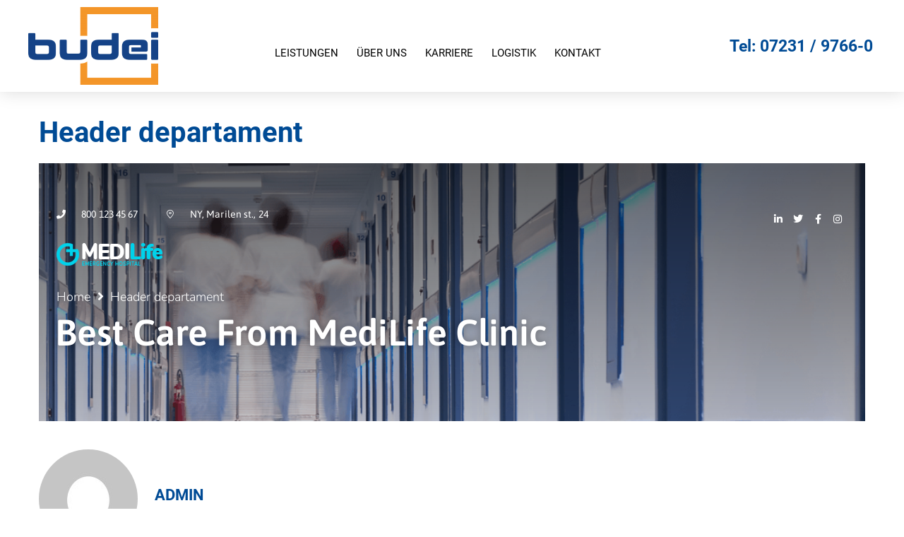

--- FILE ---
content_type: text/css
request_url: https://www.budei.com/wp-content/uploads/elementor/css/post-1267.css?ver=1729715257
body_size: 1201
content:
.elementor-kit-1267{--e-global-color-primary:#6EC1E4;--e-global-color-secondary:#54595F;--e-global-color-text:#363636;--e-global-color-accent:#61CE70;--e-global-color-67075f8d:#4054B2;--e-global-color-694b642a:#23A455;--e-global-color-14e36124:#000;--e-global-color-e8259dd:#FFF;--e-global-color-023a018:#004B95;--e-global-color-375af1a:#F49629;--e-global-typography-primary-font-family:"Roboto";--e-global-typography-primary-font-weight:600;--e-global-typography-secondary-font-family:"Roboto Slab";--e-global-typography-secondary-font-weight:400;--e-global-typography-text-font-family:"Roboto";--e-global-typography-text-font-weight:300;--e-global-typography-accent-font-family:"Roboto";--e-global-typography-accent-font-weight:500;font-family:"Roboto", Sans-serif;}.elementor-section.elementor-section-boxed > .elementor-container{max-width:1140px;}.e-con{--container-max-width:1140px;}{}h1.entry-title{display:var(--page-title-display);}.elementor-kit-1267 e-page-transition{background-color:#FFBC7D;}@media(max-width:1024px){.elementor-section.elementor-section-boxed > .elementor-container{max-width:1024px;}.e-con{--container-max-width:1024px;}}@media(max-width:767px){.elementor-section.elementor-section-boxed > .elementor-container{max-width:767px;}.e-con{--container-max-width:767px;}}

--- FILE ---
content_type: text/css
request_url: https://www.budei.com/wp-content/uploads/elementor/css/post-1152.css?ver=1732262768
body_size: 8253
content:
.elementor-1152 .elementor-element.elementor-element-1db > .elementor-container{max-width:1170px;}.elementor-1152 .elementor-element.elementor-element-1db > .elementor-container > .elementor-column > .elementor-widget-wrap{align-content:center;align-items:center;}.elementor-1152 .elementor-element.elementor-element-1db:not(.elementor-motion-effects-element-type-background), .elementor-1152 .elementor-element.elementor-element-1db > .elementor-motion-effects-container > .elementor-motion-effects-layer{background-image:url("https://www.budei.com/wp-content/uploads/2018/07/medical-breadcrumbs-2-1.png");background-position:center right;background-repeat:no-repeat;background-size:cover;}.elementor-1152 .elementor-element.elementor-element-1db > .elementor-background-overlay{background-color:transparent;background-image:linear-gradient(180deg, #000000 0%, rgba(242,41,91,0) 100%);opacity:0.5;transition:background 0.3s, border-radius 0.3s, opacity 0.3s;}.elementor-1152 .elementor-element.elementor-element-1db{transition:background 0.3s, border 0.3s, border-radius 0.3s, box-shadow 0.3s;margin-top:0px;margin-bottom:0px;padding:55px 0px 100px 0px;}.elementor-bc-flex-widget .elementor-1152 .elementor-element.elementor-element-6aea.elementor-column .elementor-widget-wrap{align-items:center;}.elementor-1152 .elementor-element.elementor-element-6aea.elementor-column.elementor-element[data-element_type="column"] > .elementor-widget-wrap.elementor-element-populated{align-content:center;align-items:center;}.elementor-1152 .elementor-element.elementor-element-6aea > .elementor-widget-wrap > .elementor-widget:not(.elementor-widget__width-auto):not(.elementor-widget__width-initial):not(:last-child):not(.elementor-absolute){margin-bottom:0px;}.elementor-1152 .elementor-element.elementor-element-6aea > .elementor-element-populated{margin:0px 0px 0px 0px;--e-column-margin-right:0px;--e-column-margin-left:0px;padding:0px 0px 0px 0px;}.elementor-1152 .elementor-element.elementor-element-47eb > .elementor-widget-wrap > .elementor-widget:not(.elementor-widget__width-auto):not(.elementor-widget__width-initial):not(:last-child):not(.elementor-absolute){margin-bottom:0px;}.elementor-1152 .elementor-element.elementor-element-3f3a .elementor-icon-list-items:not(.elementor-inline-items) .elementor-icon-list-item:not(:last-child){padding-bottom:calc(38px/2);}.elementor-1152 .elementor-element.elementor-element-3f3a .elementor-icon-list-items:not(.elementor-inline-items) .elementor-icon-list-item:not(:first-child){margin-top:calc(38px/2);}.elementor-1152 .elementor-element.elementor-element-3f3a .elementor-icon-list-items.elementor-inline-items .elementor-icon-list-item{margin-right:calc(38px/2);margin-left:calc(38px/2);}.elementor-1152 .elementor-element.elementor-element-3f3a .elementor-icon-list-items.elementor-inline-items{margin-right:calc(-38px/2);margin-left:calc(-38px/2);}body.rtl .elementor-1152 .elementor-element.elementor-element-3f3a .elementor-icon-list-items.elementor-inline-items .elementor-icon-list-item:after{left:calc(-38px/2);}body:not(.rtl) .elementor-1152 .elementor-element.elementor-element-3f3a .elementor-icon-list-items.elementor-inline-items .elementor-icon-list-item:after{right:calc(-38px/2);}.elementor-1152 .elementor-element.elementor-element-3f3a .elementor-icon-list-icon i{color:#ffffff;transition:color 0.3s;}.elementor-1152 .elementor-element.elementor-element-3f3a .elementor-icon-list-icon svg{fill:#ffffff;transition:fill 0.3s;}.elementor-1152 .elementor-element.elementor-element-3f3a{--e-icon-list-icon-size:13px;--icon-vertical-offset:0px;}.elementor-1152 .elementor-element.elementor-element-3f3a .elementor-icon-list-icon{padding-right:14px;}.elementor-1152 .elementor-element.elementor-element-3f3a .elementor-icon-list-item > .elementor-icon-list-text, .elementor-1152 .elementor-element.elementor-element-3f3a .elementor-icon-list-item > a{font-family:"Asap", Sans-serif;font-size:14px;font-weight:400;font-style:normal;line-height:15px;letter-spacing:0.1px;}.elementor-1152 .elementor-element.elementor-element-3f3a .elementor-icon-list-text{color:#ffffff;transition:color 0.3s;}.elementor-1152 .elementor-element.elementor-element-73e1 > .elementor-widget-wrap > .elementor-widget:not(.elementor-widget__width-auto):not(.elementor-widget__width-initial):not(:last-child):not(.elementor-absolute){margin-bottom:0px;}.elementor-1152 .elementor-element.elementor-element-6948{--grid-template-columns:repeat(0, auto);--icon-size:14px;--grid-column-gap:0px;--grid-row-gap:0px;}.elementor-1152 .elementor-element.elementor-element-6948 .elementor-widget-container{text-align:right;}.elementor-1152 .elementor-element.elementor-element-6948 .elementor-social-icon{background-color:rgba(0,0,0,0);}.elementor-1152 .elementor-element.elementor-element-6948 .elementor-social-icon i{color:#ffffff;}.elementor-1152 .elementor-element.elementor-element-6948 .elementor-social-icon svg{fill:#ffffff;}.elementor-1152 .elementor-element.elementor-element-6948 .elementor-social-icon:hover i{color:#00bcd1;}.elementor-1152 .elementor-element.elementor-element-6948 .elementor-social-icon:hover svg{fill:#00bcd1;}.elementor-1152 .elementor-element.elementor-element-51f4 > .elementor-widget-wrap > .elementor-widget:not(.elementor-widget__width-auto):not(.elementor-widget__width-initial):not(:last-child):not(.elementor-absolute){margin-bottom:0px;}.elementor-1152 .elementor-element.elementor-element-77c7 .jet-logo{justify-content:flex-start;}.elementor-1152 .elementor-element.elementor-element-7b92 > .elementor-widget-wrap > .elementor-widget:not(.elementor-widget__width-auto):not(.elementor-widget__width-initial):not(:last-child):not(.elementor-absolute){margin-bottom:0px;}.elementor-1152 .elementor-element.elementor-element-3ede{padding:10px 0px 0px 0px;}.elementor-1152 .elementor-element.elementor-element-3e19 > .elementor-widget-wrap > .elementor-widget:not(.elementor-widget__width-auto):not(.elementor-widget__width-initial):not(:last-child):not(.elementor-absolute){margin-bottom:0px;}.elementor-1152 .elementor-element.elementor-element-1960 .jet-breadcrumbs{text-align:left;}.elementor-1152 .elementor-element.elementor-element-1960 .jet-breadcrumbs__item > *{font-family:"Nunito", Sans-serif;font-size:18px;font-weight:300;}.elementor-1152 .elementor-element.elementor-element-1960 .jet-breadcrumbs__item-link{color:#ffffff;}.elementor-1152 .elementor-element.elementor-element-1960 .jet-breadcrumbs__item-target{color:#ffffff;}.elementor-1152 .elementor-element.elementor-element-1960 .jet-breadcrumbs__item-sep{color:#ffffff;}.elementor-1152 .elementor-element.elementor-element-6b8c > .elementor-widget-wrap > .elementor-widget:not(.elementor-widget__width-auto):not(.elementor-widget__width-initial):not(:last-child):not(.elementor-absolute){margin-bottom:0px;}.elementor-1152 .elementor-element.elementor-element-6b8c > .elementor-element-populated{padding:0px 0px 0px 8px;}.elementor-1152 .elementor-element.elementor-element-18bf .elementor-heading-title{color:#ffffff;font-family:"Asap", Sans-serif;font-size:52px;font-weight:600;text-shadow:0px 0px 10px rgba(0,0,0,0.3);}@media(max-width:1024px){.elementor-1152 .elementor-element.elementor-element-18bf .elementor-heading-title{font-size:41px;}}@media(max-width:767px){.elementor-1152 .elementor-element.elementor-element-1db{margin-top:-327px;margin-bottom:0px;padding:330px 0px 50px 0px;}.elementor-1152 .elementor-element.elementor-element-3f3a > .elementor-widget-container{padding:7px 0px 7px 0px;}.elementor-1152 .elementor-element.elementor-element-6948 .elementor-widget-container{text-align:center;}.elementor-1152 .elementor-element.elementor-element-77c7 .jet-logo{justify-content:center;}.elementor-1152 .elementor-element.elementor-element-1960 .jet-breadcrumbs{text-align:center;}.elementor-1152 .elementor-element.elementor-element-6b8c{width:100%;}.elementor-1152 .elementor-element.elementor-element-18bf{text-align:center;}.elementor-1152 .elementor-element.elementor-element-18bf .elementor-heading-title{font-size:23px;}}@media(max-width:1024px) and (min-width:768px){.elementor-1152 .elementor-element.elementor-element-6aea{width:100%;}.elementor-1152 .elementor-element.elementor-element-51f4{width:30%;}.elementor-1152 .elementor-element.elementor-element-7b92{width:70%;}}

--- FILE ---
content_type: text/css
request_url: https://www.budei.com/wp-content/uploads/elementor/css/post-57.css?ver=1729715258
body_size: 6880
content:
.elementor-57 .elementor-element.elementor-element-0e93334 > .elementor-container{max-width:1200px;}.elementor-57 .elementor-element.elementor-element-0e93334:not(.elementor-motion-effects-element-type-background), .elementor-57 .elementor-element.elementor-element-0e93334 > .elementor-motion-effects-container > .elementor-motion-effects-layer{background-color:#004C96;}.elementor-57 .elementor-element.elementor-element-0e93334{transition:background 0.3s, border 0.3s, border-radius 0.3s, box-shadow 0.3s;margin-top:-30px;margin-bottom:0px;padding:20px 0px 10px 0px;}.elementor-57 .elementor-element.elementor-element-0e93334 > .elementor-background-overlay{transition:background 0.3s, border-radius 0.3s, opacity 0.3s;}.elementor-57 .elementor-element.elementor-element-b53e48a > .elementor-widget-wrap > .elementor-widget:not(.elementor-widget__width-auto):not(.elementor-widget__width-initial):not(:last-child):not(.elementor-absolute){margin-bottom:0px;}.elementor-57 .elementor-element.elementor-element-2a6a0cc .jet-logo{justify-content:flex-start;}.elementor-57 .elementor-element.elementor-element-2a6a0cc > .elementor-widget-container{margin:50px 80px 0px 0px;}.elementor-57 .elementor-element.elementor-element-cbad814{--spacer-size:10px;}.elementor-57 .elementor-element.elementor-element-e4fb59e{--spacer-size:19px;}.elementor-57 .elementor-element.elementor-element-b997a5b > .elementor-widget-wrap > .elementor-widget:not(.elementor-widget__width-auto):not(.elementor-widget__width-initial):not(:last-child):not(.elementor-absolute){margin-bottom:0px;}.elementor-57 .elementor-element.elementor-element-b997a5b .elementor-element-populated a{color:#ffffff;}.elementor-57 .elementor-element.elementor-element-b997a5b .elementor-element-populated a:hover{color:#00bcd1;}.elementor-57 .elementor-element.elementor-element-24a9a80{text-align:left;}.elementor-57 .elementor-element.elementor-element-24a9a80 .elementor-heading-title{color:#FFFFFF;font-family:"Asap", Sans-serif;font-size:18px;font-weight:600;letter-spacing:1px;}.elementor-57 .elementor-element.elementor-element-d72ee86{--spacer-size:12px;}.elementor-57 .elementor-element.elementor-element-7275c9e{--divider-border-style:solid;--divider-color:#F49527;--divider-border-width:2px;}.elementor-57 .elementor-element.elementor-element-7275c9e .elementor-divider-separator{width:60px;}.elementor-57 .elementor-element.elementor-element-7275c9e .elementor-divider{padding-block-start:8px;padding-block-end:8px;}.elementor-57 .elementor-element.elementor-element-24d32c4{color:#FFFFFF;font-family:"Roboto", Sans-serif;font-size:16px;font-weight:300;line-height:1.8em;letter-spacing:0.4px;}.elementor-57 .elementor-element.elementor-element-24d32c4 > .elementor-widget-container{padding:16px 0px 0px 0px;}.elementor-57 .elementor-element.elementor-element-d3a4386 > .elementor-widget-wrap > .elementor-widget:not(.elementor-widget__width-auto):not(.elementor-widget__width-initial):not(:last-child):not(.elementor-absolute){margin-bottom:0px;}.elementor-57 .elementor-element.elementor-element-d3a4386 .elementor-element-populated a{color:#ffffff;}.elementor-57 .elementor-element.elementor-element-d3a4386 .elementor-element-populated a:hover{color:#00bcd1;}.elementor-57 .elementor-element.elementor-element-e3c9908{text-align:left;}.elementor-57 .elementor-element.elementor-element-e3c9908 .elementor-heading-title{color:#FFFFFF;font-family:"Asap", Sans-serif;font-size:18px;font-weight:600;letter-spacing:1px;}.elementor-57 .elementor-element.elementor-element-8c40917{--spacer-size:12px;}.elementor-57 .elementor-element.elementor-element-a9a8db8{--divider-border-style:solid;--divider-color:#F49527;--divider-border-width:2px;}.elementor-57 .elementor-element.elementor-element-a9a8db8 .elementor-divider-separator{width:60px;}.elementor-57 .elementor-element.elementor-element-a9a8db8 .elementor-divider{padding-block-start:8px;padding-block-end:8px;}.elementor-57 .elementor-element.elementor-element-3dc2741{color:#FFFFFF;font-family:"Roboto", Sans-serif;font-size:16px;font-weight:300;line-height:1.8em;letter-spacing:0.4px;}.elementor-57 .elementor-element.elementor-element-3dc2741 > .elementor-widget-container{padding:16px 0px 0px 0px;}.elementor-57 .elementor-element.elementor-element-ae2e10f > .elementor-widget-wrap > .elementor-widget:not(.elementor-widget__width-auto):not(.elementor-widget__width-initial):not(:last-child):not(.elementor-absolute){margin-bottom:0px;}.elementor-57 .elementor-element.elementor-element-ae2e10f .elementor-element-populated a{color:#ffffff;}.elementor-57 .elementor-element.elementor-element-ae2e10f .elementor-element-populated a:hover{color:#00bcd1;}.elementor-57 .elementor-element.elementor-element-2e275c9{text-align:left;}.elementor-57 .elementor-element.elementor-element-2e275c9 .elementor-heading-title{color:#FFFFFF;font-family:"Asap", Sans-serif;font-size:18px;font-weight:600;letter-spacing:1px;}.elementor-57 .elementor-element.elementor-element-a9fe2c5{--spacer-size:12px;}.elementor-57 .elementor-element.elementor-element-1471412{--divider-border-style:solid;--divider-color:#F49527;--divider-border-width:2px;}.elementor-57 .elementor-element.elementor-element-1471412 .elementor-divider-separator{width:60px;}.elementor-57 .elementor-element.elementor-element-1471412 .elementor-divider{padding-block-start:8px;padding-block-end:8px;}.elementor-57 .elementor-element.elementor-element-5953536{color:#FFFFFF;font-family:"Roboto", Sans-serif;font-size:16px;font-weight:300;line-height:1.8em;letter-spacing:0.4px;}.elementor-57 .elementor-element.elementor-element-5953536 > .elementor-widget-container{padding:16px 0px 0px 0px;}.elementor-57 .elementor-element.elementor-element-191feae .elementor-button{font-family:"Roboto", Sans-serif;font-weight:500;fill:#004C96;color:#004C96;background-color:#F49527;}.elementor-57 .elementor-element.elementor-element-191feae .elementor-button:hover, .elementor-57 .elementor-element.elementor-element-191feae .elementor-button:focus{color:#FFFFFF;}.elementor-57 .elementor-element.elementor-element-191feae .elementor-button:hover svg, .elementor-57 .elementor-element.elementor-element-191feae .elementor-button:focus svg{fill:#FFFFFF;}@media(max-width:767px){.elementor-57 .elementor-element.elementor-element-2a6a0cc > .elementor-widget-container{margin:0% 50% 0% 0%;}}@media(min-width:768px){.elementor-57 .elementor-element.elementor-element-b53e48a{width:25%;}.elementor-57 .elementor-element.elementor-element-b997a5b{width:25%;}}@media(max-width:1024px) and (min-width:768px){.elementor-57 .elementor-element.elementor-element-b53e48a{width:50%;}.elementor-57 .elementor-element.elementor-element-b997a5b{width:50%;}.elementor-57 .elementor-element.elementor-element-d3a4386{width:50%;}.elementor-57 .elementor-element.elementor-element-ae2e10f{width:50%;}}/* Start custom CSS for jet-logo, class: .elementor-element-2a6a0cc */.footer-logo img{width:200px;}/* End custom CSS */

--- FILE ---
content_type: text/css
request_url: https://www.budei.com/wp-content/uploads/elementor/css/post-1380.css?ver=1729715258
body_size: 9205
content:
.elementor-1380 .elementor-element.elementor-element-466f5221 > .elementor-container{max-width:1200px;}.elementor-1380 .elementor-element.elementor-element-466f5221 > .elementor-container > .elementor-column > .elementor-widget-wrap{align-content:center;align-items:center;}.elementor-1380 .elementor-element.elementor-element-466f5221:not(.elementor-motion-effects-element-type-background), .elementor-1380 .elementor-element.elementor-element-466f5221 > .elementor-motion-effects-container > .elementor-motion-effects-layer{background-color:#FFFFFF;}.elementor-1380 .elementor-element.elementor-element-466f5221{box-shadow:0px 0px 24px 0px rgba(0,0,0,0.15);transition:background 0.3s, border 0.3s, border-radius 0.3s, box-shadow 0.3s;padding:10px 10px 10px 10px;z-index:1;}.elementor-1380 .elementor-element.elementor-element-466f5221 > .elementor-background-overlay{transition:background 0.3s, border-radius 0.3s, opacity 0.3s;}.elementor-1380 .elementor-element.elementor-element-e015ab1 > .elementor-element-populated{padding:0px 20px 0px 0px;}.elementor-1380 .elementor-element.elementor-element-60efbaf img{width:100%;}.elementor-1380 .elementor-element.elementor-element-33575602 > .elementor-element-populated{margin:0px 0px 0px 0px;--e-column-margin-right:0px;--e-column-margin-left:0px;padding:20px 0px 0px 0px;}.elementor-1380 .elementor-element.elementor-element-158d3871 .elementor-menu-toggle{margin-left:auto;background-color:rgba(0,0,0,0);border-width:0px;border-radius:0px;}.elementor-1380 .elementor-element.elementor-element-158d3871 .elementor-nav-menu .elementor-item{font-family:"Roboto", Sans-serif;font-size:15px;font-weight:400;text-transform:uppercase;}.elementor-1380 .elementor-element.elementor-element-158d3871 .elementor-nav-menu--main .elementor-item{color:#000000;fill:#000000;padding-left:12px;padding-right:12px;padding-top:20px;padding-bottom:20px;}.elementor-1380 .elementor-element.elementor-element-158d3871 .elementor-nav-menu--main .elementor-item:hover,
					.elementor-1380 .elementor-element.elementor-element-158d3871 .elementor-nav-menu--main .elementor-item.elementor-item-active,
					.elementor-1380 .elementor-element.elementor-element-158d3871 .elementor-nav-menu--main .elementor-item.highlighted,
					.elementor-1380 .elementor-element.elementor-element-158d3871 .elementor-nav-menu--main .elementor-item:focus{color:#184286;fill:#184286;}.elementor-1380 .elementor-element.elementor-element-158d3871 .elementor-nav-menu--main:not(.e--pointer-framed) .elementor-item:before,
					.elementor-1380 .elementor-element.elementor-element-158d3871 .elementor-nav-menu--main:not(.e--pointer-framed) .elementor-item:after{background-color:#184286;}.elementor-1380 .elementor-element.elementor-element-158d3871 .e--pointer-framed .elementor-item:before,
					.elementor-1380 .elementor-element.elementor-element-158d3871 .e--pointer-framed .elementor-item:after{border-color:#184286;}.elementor-1380 .elementor-element.elementor-element-158d3871 .e--pointer-framed .elementor-item:before{border-width:0px;}.elementor-1380 .elementor-element.elementor-element-158d3871 .e--pointer-framed.e--animation-draw .elementor-item:before{border-width:0 0 0px 0px;}.elementor-1380 .elementor-element.elementor-element-158d3871 .e--pointer-framed.e--animation-draw .elementor-item:after{border-width:0px 0px 0 0;}.elementor-1380 .elementor-element.elementor-element-158d3871 .e--pointer-framed.e--animation-corners .elementor-item:before{border-width:0px 0 0 0px;}.elementor-1380 .elementor-element.elementor-element-158d3871 .e--pointer-framed.e--animation-corners .elementor-item:after{border-width:0 0px 0px 0;}.elementor-1380 .elementor-element.elementor-element-158d3871 .e--pointer-underline .elementor-item:after,
					 .elementor-1380 .elementor-element.elementor-element-158d3871 .e--pointer-overline .elementor-item:before,
					 .elementor-1380 .elementor-element.elementor-element-158d3871 .e--pointer-double-line .elementor-item:before,
					 .elementor-1380 .elementor-element.elementor-element-158d3871 .e--pointer-double-line .elementor-item:after{height:0px;}.elementor-1380 .elementor-element.elementor-element-158d3871{--e-nav-menu-horizontal-menu-item-margin:calc( 2px / 2 );--nav-menu-icon-size:20px;}.elementor-1380 .elementor-element.elementor-element-158d3871 .elementor-nav-menu--main:not(.elementor-nav-menu--layout-horizontal) .elementor-nav-menu > li:not(:last-child){margin-bottom:2px;}.elementor-1380 .elementor-element.elementor-element-158d3871 .elementor-nav-menu--dropdown a, .elementor-1380 .elementor-element.elementor-element-158d3871 .elementor-menu-toggle{color:#000000;}.elementor-1380 .elementor-element.elementor-element-158d3871 .elementor-nav-menu--dropdown{background-color:#f2f2f2;}.elementor-1380 .elementor-element.elementor-element-158d3871 .elementor-nav-menu--dropdown a:hover,
					.elementor-1380 .elementor-element.elementor-element-158d3871 .elementor-nav-menu--dropdown a.elementor-item-active,
					.elementor-1380 .elementor-element.elementor-element-158d3871 .elementor-nav-menu--dropdown a.highlighted,
					.elementor-1380 .elementor-element.elementor-element-158d3871 .elementor-menu-toggle:hover{color:var( --e-global-color-14e36124 );}.elementor-1380 .elementor-element.elementor-element-158d3871 .elementor-nav-menu--dropdown a:hover,
					.elementor-1380 .elementor-element.elementor-element-158d3871 .elementor-nav-menu--dropdown a.elementor-item-active,
					.elementor-1380 .elementor-element.elementor-element-158d3871 .elementor-nav-menu--dropdown a.highlighted{background-color:#ededed;}.elementor-1380 .elementor-element.elementor-element-158d3871 .elementor-nav-menu--dropdown a.elementor-item-active{color:#000000;}.elementor-1380 .elementor-element.elementor-element-158d3871 .elementor-nav-menu--dropdown .elementor-item, .elementor-1380 .elementor-element.elementor-element-158d3871 .elementor-nav-menu--dropdown  .elementor-sub-item{font-size:15px;}.elementor-1380 .elementor-element.elementor-element-158d3871 div.elementor-menu-toggle{color:#000000;}.elementor-1380 .elementor-element.elementor-element-158d3871 div.elementor-menu-toggle svg{fill:#000000;}.elementor-1380 .elementor-element.elementor-element-158d3871 div.elementor-menu-toggle:hover{color:#000000;}.elementor-1380 .elementor-element.elementor-element-158d3871 div.elementor-menu-toggle:hover svg{fill:#000000;}.elementor-1380 .elementor-element.elementor-element-2e7b00d > .elementor-element-populated{margin:0px 0px 0px 0px;--e-column-margin-right:0px;--e-column-margin-left:0px;}.elementor-1380 .elementor-element.elementor-element-a3d787e{text-align:right;}.elementor-1380 .elementor-element.elementor-element-a3d787e .elementor-heading-title{color:#004B95;font-family:"Roboto", Sans-serif;font-size:1.3em;font-weight:600;}@media(max-width:1024px){.elementor-1380 .elementor-element.elementor-element-466f5221{padding:20px 20px 20px 20px;}.elementor-1380 .elementor-element.elementor-element-158d3871 .elementor-nav-menu .elementor-item{font-size:13px;}.elementor-1380 .elementor-element.elementor-element-158d3871 .elementor-nav-menu--main .elementor-item{padding-left:14px;padding-right:14px;}.elementor-1380 .elementor-element.elementor-element-158d3871{--e-nav-menu-horizontal-menu-item-margin:calc( 0px / 2 );}.elementor-1380 .elementor-element.elementor-element-158d3871 .elementor-nav-menu--main:not(.elementor-nav-menu--layout-horizontal) .elementor-nav-menu > li:not(:last-child){margin-bottom:0px;}}@media(max-width:767px){.elementor-1380 .elementor-element.elementor-element-466f5221{padding:20px 20px 20px 20px;}.elementor-1380 .elementor-element.elementor-element-e015ab1{width:35%;}.elementor-1380 .elementor-element.elementor-element-e015ab1 > .elementor-element-populated{margin:0px 0px 0px 0px;--e-column-margin-right:0px;--e-column-margin-left:0px;}.elementor-1380 .elementor-element.elementor-element-33575602{width:65%;}.elementor-1380 .elementor-element.elementor-element-33575602 > .elementor-element-populated{margin:0px 0px 0px 0px;--e-column-margin-right:0px;--e-column-margin-left:0px;}.elementor-1380 .elementor-element.elementor-element-158d3871 .elementor-nav-menu--dropdown a{padding-top:12px;padding-bottom:12px;}.elementor-1380 .elementor-element.elementor-element-158d3871 .elementor-nav-menu--main > .elementor-nav-menu > li > .elementor-nav-menu--dropdown, .elementor-1380 .elementor-element.elementor-element-158d3871 .elementor-nav-menu__container.elementor-nav-menu--dropdown{margin-top:20px !important;}.elementor-1380 .elementor-element.elementor-element-2e7b00d{width:50%;}.elementor-1380 .elementor-element.elementor-element-2e7b00d > .elementor-element-populated{margin:0px 0px 0px 0px;--e-column-margin-right:0px;--e-column-margin-left:0px;}}@media(min-width:768px){.elementor-1380 .elementor-element.elementor-element-e015ab1{width:17%;}.elementor-1380 .elementor-element.elementor-element-33575602{width:62.666%;}.elementor-1380 .elementor-element.elementor-element-2e7b00d{width:20%;}}@media(max-width:1024px) and (min-width:768px){.elementor-1380 .elementor-element.elementor-element-e015ab1{width:20%;}.elementor-1380 .elementor-element.elementor-element-33575602{width:60%;}.elementor-1380 .elementor-element.elementor-element-2e7b00d{width:60%;}}